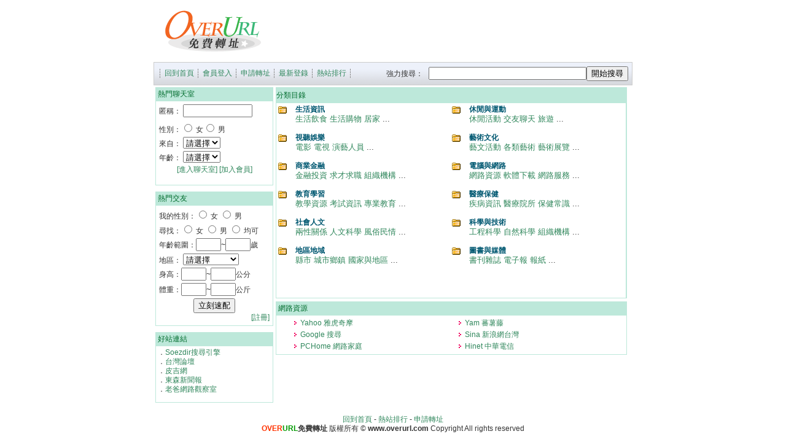

--- FILE ---
content_type: text/html; charset=Big5
request_url: http://www.overurl.com/?+1058725+
body_size: 21782
content:

<html>

<head>
<meta http-equiv='Content-Type' content='text/html; charset=big5'>

<title>::: Welcome to OVERURL 免費轉址 :::</title>
<meta name="description" content="提供網頁免費轉址申請，網站聯盟，網站排行，流量統計等全方位服務。本轉址服務完全免費、簡短易記、快速開通、不限轉址次數、不限網站性質、終生使用、轉址系統穩定快速，並可完全隱藏目標網址，徹底解決您舊有網址又長又難記的問題。申請免費轉址會員，將自動加入網站聯盟，各聯盟網站均依不同網站性質，提供分類排行，彼此相互連結，共享流量。您可於線上登入修改轉址相關資料或設定流量統計功能，設定完成後立即生效，無須任何時間等待。">
<meta name="KEYWORDS" content="轉址,免費轉址,轉址服務,轉址系統,專屬網址,個人網址,獨立網址,免費域名,轉址申請,申請轉址,域名申請,簡短域名,簡短網址,網站聯盟,網際聯盟,網站排行,簡址,簡址申請,免費簡址,家族簡址,申請簡址,縮網址,縮短網址,網址縮短,網址簡化,簡化網址,流量分享,流量交換,交換連結,入口網站">

<link rel=stylesheet type='text/css' href='style.css'>
<!--base target='_top'-->


<script language="JavaScript">
<!--
function g1(MID){
document.form1.MID.value=MID;
if(document.form1.uname.value==""){
  document.form1.uname.focus();
  alert("請輸入暱稱")
}else{
  if(document.form1.uname.value=="")    {
    document.form1.uname.focus();
    alert("請輸入暱稱")
  }else{
    var AWidth = screen.width-20;
    var AHeight = screen.height-80;
    if( document.all || document.layers ){
utchat10000=window.open("","utchat10000","width="+AWidth+",height="+AHeight+",resizable=yes,toolbar=no,location=no,directories=no,status=no,menubar=no,copyhistory=no,top=0,left=0");


    }
  }
document.form1.submit();
 }
}

// -->
</script>
<style>
.SS {font-size: 10px;line-height: 13px;}
.S {font-size: 11px;line-height: 16px;}
.M {font-size: 13px;line-height: 18px;}
.L {font-size: 15px;line-height: 20px;}
.LL {font-size: 17px;line-height: 22px;}
</style>
<script type="text/javascript">
<!--
function MM_preloadImages() { //v3.0
  var d=document; if(d.images){ if(!d.MM_p) d.MM_p=new Array();
    var i,j=d.MM_p.length,a=MM_preloadImages.arguments; for(i=0; i<a.length; i++)
    if (a[i].indexOf("#")!=0){ d.MM_p[j]=new Image; d.MM_p[j++].src=a[i];}}
}

function MM_swapImgRestore() { //v3.0
  var i,x,a=document.MM_sr; for(i=0;a&&i<a.length&&(x=a[i])&&x.oSrc;i++) x.src=x.oSrc;
}

function MM_findObj(n, d) { //v4.01
  var p,i,x;  if(!d) d=document; if((p=n.indexOf("?"))>0&&parent.frames.length) {
    d=parent.frames[n.substring(p+1)].document; n=n.substring(0,p);}
  if(!(x=d[n])&&d.all) x=d.all[n]; for (i=0;!x&&i<d.forms.length;i++) x=d.forms[i][n];
  for(i=0;!x&&d.layers&&i<d.layers.length;i++) x=MM_findObj(n,d.layers[i].document);
  if(!x && d.getElementById) x=d.getElementById(n); return x;
}

function MM_swapImage() { //v3.0
  var i,j=0,x,a=MM_swapImage.arguments; document.MM_sr=new Array; for(i=0;i<(a.length-2);i+=3)
   if ((x=MM_findObj(a[i]))!=null){document.MM_sr[j++]=x; if(!x.oSrc) x.oSrc=x.src; x.src=a[i+2];}
}
//-->
</script>


</head>

<body>
<script type="text/javascript">

  var _gaq = _gaq || [];
  _gaq.push(['_setAccount', 'UA-18847353-1']);
  _gaq.push(['_trackPageview']);

  (function() {
    var ga = document.createElement('script'); ga.type = 'text/javascript'; ga.async = true;
    ga.src = ('https:' == document.location.protocol ? 'https://ssl' : 'http://www') + '.google-analytics.com/ga.js';
    var s = document.getElementsByTagName('script')[0]; s.parentNode.insertBefore(ga, s);
  })();

</script>
<table width="780" border="0" align="center" cellpadding="0" cellspacing="0" bgcolor="#FFFFFF">
  <!--tr>
    <td height="10" bgcolor="#BDE8DA"><img src="/images/space.gif" width="1" height="1"></td>
  </tr>

  <tr>
    <td height="10" background="/images/top-bg.gif" bgcolor="#BDE8DA"><img src="/images/top-bg.gif" width="15" height="15"></td>
  </tr-->

  <tr>
    <td>
     <table width="100%"  border="0" cellspacing="0" cellpadding="3">
      <tr>
        <td width="50%"><a href="/"><img src="/images/logo5.gif" hspace="10" vspace="10" border="0"></a></td>
        <td>

        <!-- BEGIN DoubleAdv.com EXCHANGE CODE >
        <script src='http://ad82.DoubleAdv.com/?M=198482&G1=1&G2=1'>location.reload();</script>
        <noscript>
          <a href='http://www.DoubleAdv.com'>free banner exchange by DoubleAdv.com</a>
        </noscript>
        <END DoubleAdv.com BANNER CODE -->


        <script></script>

        </td>
      </tr>
    </table>
   </td>
  </tr>
</table>
<table width="780" border="0" align="center" cellpadding="3" cellspacing="1" bgcolor="#CCCCCC">
  <tr>
    <td background="/images/menu-bg.gif">

      <table width="100%"  border="0" cellspacing="0" cellpadding="3">
        <tr>

           <td>
           <table  border="0" cellpadding="0" cellspacing="1">
            <tr>
              <td width="5" align="center"><img src="/images/menuitem-line.gif" width="3" height="20"></td>
              <td width="55" align="center"><a href="/">回到首頁</a></td>
              <td width="5" align="center"><img src="/images/menuitem-line.gif" width="3" height="20"></td>
                               <td width="55" align="center"><a href="/?PUT=web_sort_logon">會員登入</a></td>
              
              <td width="5" align="center"><img src="/images/menuitem-line.gif" width="3" height="20"></td>
              <td width="55" align="center"><a href="/?PUT=web_sort_edit">申請轉址</a></td>
              <td width="5" align="center"><img src="/images/menuitem-line.gif" width="3" height="20"></td>
              <td width="55" align="center"><a href="/?NEW+1058725++++2&PUT=S">最新登錄</a></td>
              <td width="5" align="center"><img src="/images/menuitem-line.gif" width="3" height="20"></td>
              <td width="55" align="center"><a href="/?HOT+1058725++++2&PUT=S">熱站排行</a></td>
              <td width="5" align="center"><img src="/images/menuitem-line.gif" width="3" height="20"></td>
            </tr>
           </table>
           </td>
           <td align='right'>
             <SCRIPT language='JavaScript'>
function CHECK_SEARCH_KEY(FORMNAME){
  var error;
  if (FORMNAME.KEY_STR.value.length<2){
    alert('您輸入的搜尋字串必需多於 2 字元!!');
    FORMNAME.KEY_STR.focus();
    return false;
  }
  return true;
}
</SCRIPT>
<table border='0' cellspacing='0' cellpadding='0' align='RIGHT' height='1'><form name='SEARCHFORM' action='./' align=center method=POST onSubmit='return CHECK_SEARCH_KEY(SEARCHFORM);'><TR><TD><input type=hidden name='PUT' value='S'><div class='block_schtop'><p>強力搜尋： &nbsp;&nbsp;<input type='text' name='KEY_STR' size='30' VALUE=''><input type='SUBMIT' value='開始搜尋' name='B2'></p></div></td></tr></form></table>           </td>


       </tr>
     </table>


    </td>
  </tr>
</table>




<TABLE WIDTH=780 ALIGN=CENTER border='0'><TR>
<TD VALIGN=TOP>

<table width="100%"  border="0" cellpadding="3" cellspacing="1" bgcolor="#BDE8DA">
<tr>
<td><font color="#006C2D">熱門聊天室</font></td>
</tr>
<tr>
<td bgcolor="#FFFFFF">

<form method="POST" action="http://cgi.f1.com.tw/chat/"  target="utchat10000" name='form1'>
<input type="hidden" name="MID" value="10000">
<input type="hidden" name="ROOM" value="">

<table width="100%"  border="0" cellspacing="0" cellpadding="2">
<tr>
<td>匿稱：
<input name="uname" type="text" size="12"></td>
</tr>
<tr>
<td>
</td>
</tr>
<tr>
<td>性別：<input name="sex" type="radio" value="0">
女<input name="sex" type="radio" value="1">
男</td>
</tr>
<tr>
<td>來自：
<select name="sextype">
<option selected>請選擇</option>
<option>台北</option>
<option>新竹</option>
<option>台中</option>
<option>高雄</option>
<option>桃園</option>
<option>苗栗</option>
<option>南投</option>
<option>彰化</option>
<option>雲林</option>
<option>嘉義</option>
<option>台南</option>
<option>屏東</option>
<option>花蓮</option>
<option>台東</option>
<option>宜蘭</option>
<option>日本</option>
<option>美國</option>
<option>香港</option>
<option>中國</option>
<option>美國</option>
<option>外星</option>
<option>其他</option>
</select></td>
</tr>
<tr>
<td>年齡：
<select name="age">
<option selected>請選擇</option>
<option>18</option>
<option>19</option>
<option>20</option>
<option>21</option>
<option>22</option>
<option>23</option>
<option>24</option>
<option>25</option>
<option>26</option>
<option>27</option>
<option>28</option>
<option>29</option>
<option>30</option>
<option>31</option>
<option>32</option>
<option>33</option>
<option>34</option>
<option>35</option>
<option>36</option>
<option>37</option>
<option>38</option>
<option>39</option>
<option>40</option>
<option>41</option>
<option>42</option>
<option>43</option>
<option>44</option>
<option>45</option>
</select></td>
</tr>
<tr>
<td align="center">
<a href="javascript:g1('10000');">[進入聊天室]</a>
<a href="http://match.f1.com.tw/?PUT=up_reg&MID=10003" target=_blank>[加入會員]</a>
</td>
</tr>
</table>

</form>

</td>
</tr>
</table>

<table width="100%" height="5" border="0" align="center" cellpadding="0" cellspacing="0">
<tr>
<td><img src="images/space.gif" width="5" height="5"></td>
</tr>
</table>

<table width="100%" height="5" border="0" align="center" cellpadding="0" cellspacing="0">
<tr>
<td><img src="images/space.gif" width="5" height="5"></td>
</tr>
</table>

<table width="100%"  border="0" cellpadding="3" cellspacing="1" bgcolor="#BDE8DA">
<tr>
<td><font color="#006C2D">熱門交友</font></td>
</tr>
<tr>

<form name="search_show" method="post" action="http://match.f1.com.tw/" target='_blankK'>
<INPUT TYPE='HIDDEN' NAME='PUT' VALUE='match_show'>
<INPUT TYPE='HIDDEN' NAME='MID' VALUE='10003'>
<td valign="top" bgcolor="#FFFFFF">

<table width="100%"  border="0" cellspacing="0" cellpadding="2">
<tr>
<td>我的性別：<input name="UP5R5" type="radio" value="0">
女
<input name="UP5R5" type="radio" value="1">
男</td>
</tr>
<tr>
<td>尋找：<input name="UP4R5" type="radio" value="0">
女
<input name="UP4R5" type="radio" value="1">
男
<input name="UP4R5" type="radio" value="">
均可</td>
</tr>
<tr>
<td>年齡範圍：<input name="UP4R4_1" type="text" size="3">~<input name="UP4R4_2" type="text" size="3">歲</td>
</tr>
<tr>
<td>地區：
<SELECT NAME='UP4R8'>
<OPTION VALUE=''>請選擇</OPTION>
<OPTION VALUE='10'>台北市
<OPTION VALUE='11'>台北縣
<OPTION VALUE='20'>基隆市
<OPTION VALUE='21'>宜蘭縣
<OPTION VALUE='30'>新竹縣市
<OPTION VALUE='31'>桃園縣市
<OPTION VALUE='32'>苗栗縣市
<OPTION VALUE='40'>台中市
<OPTION VALUE='41'>台中縣
<OPTION VALUE='50'>彰化縣市
<OPTION VALUE='51'>南投縣
<OPTION VALUE='60'>嘉義縣市
<OPTION VALUE='61'>雲林縣
<OPTION VALUE='70'>台南市
<OPTION VALUE='71'>台南縣
<OPTION VALUE='80'>高雄市
<OPTION VALUE='81'>高雄縣
<OPTION VALUE='88'>澎湖縣
<OPTION VALUE='90'>屏東縣
<OPTION VALUE='95'>台東縣
<OPTION VALUE='97'>花蓮縣
<OPTION VALUE='99'>金門/連江縣
<OPTION VALUE='M1'>大陸地區
<OPTION VALUE='M2'>港澳地區
<OPTION VALUE='M3'>南海諸島
<OPTION VALUE='U1'>歐洲
<OPTION VALUE='NA'>北美洲
<OPTION VALUE='SA'>中南美洲
<OPTION VALUE='A1'>亞洲
<OPTION VALUE='B1'>大洋洲
</SELECT>
</td>
</tr>
<tr>
<td>身高：<input name="UP4R9_1" type="text" size="3">~<input name="UP4R9_2" type="text" size="3">公分</td>
</tr>
<tr>
<td>體重：<input name="UP4R10_1" type="text" size="3">~<input name="UP4R10_2" type="text" size="3">公斤</td>
</tr>
<tr>
<td height="34" align="center">
<input type="submit" name="Submit" value="立刻速配"> 
<div align='right'><a href="http://match.f1.com.tw/?PUT=up_reg&s=1" target="_blanks">[註冊]</a></div></td>
</tr>
</table>

</td>
</form>

</tr>
</table>

<table width="100%" height="5" border="0" align="center" cellpadding="0" cellspacing="0">
<tr>
<td><img src="/images/space.gif" width="5" height="10"></td>
</tr>
</table>

<table width="100%" border="0" cellpadding="3" cellspacing="1" bgcolor="#BDE8DA">
<tr>
<td><font color="#006C2D">好站連結</font></td>
</tr>
<tr>
<td bgcolor="#FFFFFF">
<span>．<a href="http://www.soezdir.com/" target="_bmenus">Soezdir搜尋引擎</a></span><br>
<span>．<a href="http://www.twbbs.net.tw/" target="_bmenus">台灣論壇</a></span><br>
<span">．<a href="http://www.pkey.net" target="_bmenus">皮吉網</a></span><br>
<span">．<a href="http://www.ettoday.com/box/" target="_bmenus">東森新聞報</a></span><br>
<span">．<a href="http://www.seedera.com/phpbb" target="_bmenus">老爸網路觀察室</a></span><br>

<table width="100%" height="5" border="0" align="center" cellpadding="0" cellspacing="0">
<tr>
<td><img src="/images/space.gif" width="5" height="10"></td>
</tr>
</table>

</td>
</tr>
</table>

</TD>

<TD VALIGN=TOP width='75%'>

<table width='99%'  border='0' cellpadding='0' cellspacing='1' bgcolor='#BDE8DA'><tr><td><tr bgcolor='#BDE8DA'><td colspan='8' height='23'><font color='#006C2D'>分類目錄</font></td></tr><tr><td><TABLE WIDTH=100% ALIGN=CENTER BORDER=0  bgcolor='#FFFFFF'><tr valign='top' bgcolor='#FFFFFF'><td valign='right' bgcolor='#FFFFFF'><img src='images/icon_folder.gif' /></td><td bgcolor='#FFFFFF'><b><a href='./?1000+1058725+DATE+++&PUT=S'><font color='#005871'>生活資訊</font></a></b><br /><font size=2><a href='/web/?1050+1058725+DATE+++&PUT=S'>生活飲食</a>&nbsp;<a href='/web/?1100+1058725+DATE+++&PUT=S'>生活購物</a>&nbsp;<a href='/web/?1150+1058725+DATE+++&PUT=S'>居家</a>&nbsp;...<br /></font></td><td valign='right' bgcolor='#FFFFFF'><img src='images/icon_folder.gif' /></td><td bgcolor='#FFFFFF'><b><a href='./?2000+1058725+DATE+++&PUT=S'><font color='#005871'>休閒與運動</font></a></b><br /><font size=2><a href='/web/?2050+1058725+DATE+++&PUT=S'>休閒活動</a>&nbsp;<a href='/web/?2100+1058725+DATE+++&PUT=S'>交友聊天</a>&nbsp;<a href='/web/?2150+1058725+DATE+++&PUT=S'>旅遊</a>&nbsp;...<br /></font></td></tr><tr><td colspan='4' height='10' bgcolor='#FFFFFF'></td></tr><tr valign='top' bgcolor='#FFFFFF'><td valign='right' bgcolor='#FFFFFF'><img src='images/icon_folder.gif' /></td><td bgcolor='#FFFFFF'><b><a href='./?3000+1058725+DATE+++&PUT=S'><font color='#005871'>視聽娛樂</font></a></b><br /><font size=2><a href='/web/?3050+1058725+DATE+++&PUT=S'>電影</a>&nbsp;<a href='/web/?3100+1058725+DATE+++&PUT=S'>電視</a>&nbsp;<a href='/web/?3150+1058725+DATE+++&PUT=S'>演藝人員</a>&nbsp;...<br /></font></td><td valign='right' bgcolor='#FFFFFF'><img src='images/icon_folder.gif' /></td><td bgcolor='#FFFFFF'><b><a href='./?4000+1058725+DATE+++&PUT=S'><font color='#005871'>藝術文化</font></a></b><br /><font size=2><a href='/web/?4050+1058725+DATE+++&PUT=S'>藝文活動</a>&nbsp;<a href='/web/?4100+1058725+DATE+++&PUT=S'>各類藝術</a>&nbsp;<a href='/web/?4150+1058725+DATE+++&PUT=S'>藝術展覽</a>&nbsp;...<br /></font></td></tr><tr><td colspan='4' height='10' bgcolor='#FFFFFF'></td></tr><tr valign='top' bgcolor='#FFFFFF'><td valign='right' bgcolor='#FFFFFF'><img src='images/icon_folder.gif' /></td><td bgcolor='#FFFFFF'><b><a href='./?5000+1058725+DATE+++&PUT=S'><font color='#005871'>商業金融</font></a></b><br /><font size=2><a href='/web/?5050+1058725+DATE+++&PUT=S'>金融投資</a>&nbsp;<a href='/web/?5100+1058725+DATE+++&PUT=S'>求才求職</a>&nbsp;<a href='/web/?5150+1058725+DATE+++&PUT=S'>組織機構</a>&nbsp;...<br /></font></td><td valign='right' bgcolor='#FFFFFF'><img src='images/icon_folder.gif' /></td><td bgcolor='#FFFFFF'><b><a href='./?6000+1058725+DATE+++&PUT=S'><font color='#005871'>電腦與網路</font></a></b><br /><font size=2><a href='/web/?6050+1058725+DATE+++&PUT=S'>網路資源</a>&nbsp;<a href='/web/?6100+1058725+DATE+++&PUT=S'>軟體下載</a>&nbsp;<a href='/web/?6150+1058725+DATE+++&PUT=S'>網路服務</a>&nbsp;...<br /></font></td></tr><tr><td colspan='4' height='10' bgcolor='#FFFFFF'></td></tr><tr valign='top' bgcolor='#FFFFFF'><td valign='right' bgcolor='#FFFFFF'><img src='images/icon_folder.gif' /></td><td bgcolor='#FFFFFF'><b><a href='./?7000+1058725+DATE+++&PUT=S'><font color='#005871'>教育學習</font></a></b><br /><font size=2><a href='/web/?7050+1058725+DATE+++&PUT=S'>教學資源</a>&nbsp;<a href='/web/?7100+1058725+DATE+++&PUT=S'>考試資訊</a>&nbsp;<a href='/web/?7150+1058725+DATE+++&PUT=S'>專業教育</a>&nbsp;...<br /></font></td><td valign='right' bgcolor='#FFFFFF'><img src='images/icon_folder.gif' /></td><td bgcolor='#FFFFFF'><b><a href='./?8000+1058725+DATE+++&PUT=S'><font color='#005871'>醫療保健</font></a></b><br /><font size=2><a href='/web/?8050+1058725+DATE+++&PUT=S'>疾病資訊</a>&nbsp;<a href='/web/?8100+1058725+DATE+++&PUT=S'>醫療院所</a>&nbsp;<a href='/web/?8150+1058725+DATE+++&PUT=S'>保健常識</a>&nbsp;...<br /></font></td></tr><tr><td colspan='4' height='10' bgcolor='#FFFFFF'></td></tr><tr valign='top' bgcolor='#FFFFFF'><td valign='right' bgcolor='#FFFFFF'><img src='images/icon_folder.gif' /></td><td bgcolor='#FFFFFF'><b><a href='./?9000+1058725+DATE+++&PUT=S'><font color='#005871'>社會人文</font></a></b><br /><font size=2><a href='/web/?9050+1058725+DATE+++&PUT=S'>兩性關係</a>&nbsp;<a href='/web/?9100+1058725+DATE+++&PUT=S'>人文科學</a>&nbsp;<a href='/web/?9150+1058725+DATE+++&PUT=S'>風俗民情</a>&nbsp;...<br /></font></td><td valign='right' bgcolor='#FFFFFF'><img src='images/icon_folder.gif' /></td><td bgcolor='#FFFFFF'><b><a href='./?10000+1058725+DATE+++&PUT=S'><font color='#005871'>科學與技術</font></a></b><br /><font size=2><a href='/web/?10050+1058725+DATE+++&PUT=S'>工程科學</a>&nbsp;<a href='/web/?10100+1058725+DATE+++&PUT=S'>自然科學</a>&nbsp;<a href='/web/?10150+1058725+DATE+++&PUT=S'>組織機構</a>&nbsp;...<br /></font></td></tr><tr><td colspan='4' height='10' bgcolor='#FFFFFF'></td></tr><tr valign='top' bgcolor='#FFFFFF'><td valign='right' bgcolor='#FFFFFF'><img src='images/icon_folder.gif' /></td><td bgcolor='#FFFFFF'><b><a href='./?11000+1058725+DATE+++&PUT=S'><font color='#005871'>地區地域</font></a></b><br /><font size=2><a href='/web/?11050+1058725+DATE+++&PUT=S'>縣市</a>&nbsp;<a href='/web/?11100+1058725+DATE+++&PUT=S'>城市鄉鎮</a>&nbsp;<a href='/web/?11150+1058725+DATE+++&PUT=S'>國家與地區</a>&nbsp;...<br /></font></td><td valign='right' bgcolor='#FFFFFF'><img src='images/icon_folder.gif' /></td><td bgcolor='#FFFFFF'><b><a href='./?12000+1058725+DATE+++&PUT=S'><font color='#005871'>圖書與媒體</font></a></b><br /><font size=2><a href='/web/?12050+1058725+DATE+++&PUT=S'>書刊雜誌</a>&nbsp;<a href='/web/?12100+1058725+DATE+++&PUT=S'>電子報</a>&nbsp;<a href='/web/?12150+1058725+DATE+++&PUT=S'>報紙</a>&nbsp;...<br /></font></td></tr><tr><td colspan='4' height='10' bgcolor='#FFFFFF'></td></tr>
            <tr>
              <td colSpan='4' >&nbsp;          
              <table width='100%' height='5' border='0' align='center' cellpadding='0' cellspacing='0'>
              <tr>
                <td><img src='/images/space.gif' width='5' height='20'></td>
              </tr>
              </table>
              </td>
           </tr>
     </table>
</td></tr></table>
<table width="100%" height="5" border="0" align="center" cellpadding="0" cellspacing="0">
<tr>
<td><img src="images/space.gif" width="5" height="5"></td>
</tr>
</table>

<table width="99%"  border="0" cellpadding="3" cellspacing="1" bgcolor="#BDE8DA">
<tr>
<td><font color="#006C2D">網路資源</font></td>
</tr>
<tr>
<td bgcolor="#FFFFFF">

<table width="100%"  border="0" cellspacing="0" cellpadding="2">
<tr>
<td align="right"><img src="/images/arrow.gif" width="8" height="10"></td>
<td width="230"><font face="Arial"><a href="http://www.kimo.com.tw" target='_blanks'>Yahoo 雅虎奇摩</a></td>
<td align="right"><img src="/images/arrow.gif" width="8" height="10"></td>
<td><font face="Arial"><a href="http://www.yam.com.tw" target='_blanks'>Yam 蕃薯藤</a></td>
</tr>
<tr>
<td align="right"><img src="/images/arrow.gif" width="8" height="10"></td>
<td><font face="Arial"><a href="http://www.google.com.tw" target='_blanks'>Google 搜尋</a></td>
<td align="right"><img src="/images/arrow.gif" width="8" height="10"></td>
<td><font face="Arial"><a href="http://www.sina.com.tw" target='_blanks'>Sina 新浪網台灣</a></td>
</tr>
<tr>
<td align="right"><img src="/images/arrow.gif" width="8" height="10"></td>
<td><font face="Arial"><a href="http://www.pchome.com.tw" target='_blanks'>PCHome 網路家庭</a></td>
<td align="right"><img src="/images/arrow.gif" width="8" height="10"></td>
<td><font face="Arial"><a href="http://www.hinet.net" target='_blanks'>Hinet 中華電信</a></td>
</tr>
</table>

</td>
</tr>
</table>

<table width="100%" height="5" border="0" align="center" cellpadding="0" cellspacing="0">
<tr>
<td><img src="images/space.gif" width="5" height="5"></td>
</tr>
</table>

<table width="99%"  border="0" cellpadding="0" cellspacing="0" bgcolor="#BDE8DA">
<!--tr>
<td><font color="#006C2D">網路資源</font></td>
</tr-->
<tr>
<td bgcolor="#FFFFFF"><table width="100%"  border="0" cellspacing="0" cellpadding="0">
<tr><td>
<!-- BEGIN DoubleAdv.com EXCHANGE CODE -->
<script src='http://ad82.DoubleAdv.com/?M=198482&G1=1&G2=1'>location.reload();</script>
<noscript>
<a href='http://www.DoubleAdv.com'>free banner exchange by DoubleAdv.com</a>
</noscript>
<!-- END DoubleAdv.com BANNER CODE -->

</td></tr>
</table>

</td>
</tr>
</table>

</td>
</tr>
</table>

<table width="100%" height="5" border="0" align="center" cellpadding="0" cellspacing="0">
<tr>
<td><img src="/images/space.gif" width="5" height="5"></td>
</tr>
</table>


</TD>

</TR></TABLE>


<center><script src='http://ad.doubleadv.tv/?10000122+45+1'></script></center>
<table width="780" border="0" align="center" cellpadding="0" cellspacing="0" bgcolor="#BDE8DA">
  <tr>
    <td align="center" bgcolor="#FFFFFF" height="55">
<a href='/?+1058725+'>回到首頁</a> - <a href='/?HOT+1058725++++&PUT=S'>熱站排行</a> - <a href='/?PUT=web_sort_edit'>申請轉址</a> <br>    <font color="#FF3300" face="Arial"><b>OVER</b></font><b><font color="#009900" face="Arial">URL</font>免費轉址</b> 版權所有 <font face="Arial">&copy; <b>www.overurl.com</b> Copyright All rights reserved</font></td>
  </tr>
  <!--tr>
    <td height="3" align="center" bgcolor="#BDE8DA"><img src="images/space.gif" width="1" height="1"></td>
  </tr-->
</table>


--- FILE ---
content_type: text/css
request_url: http://www.overurl.com/style.css
body_size: 4524
content:
/*一般連結效果*/
A:link {
	color: 30875C;
	text-decoration:none;
	}
A:visited {
	color: 30875C;
	text-decoration:none;
	}
A:active {
	color: 30875C;
	text-decoration:none;
	}
A:hover {
	color: #FF3300;
	text-decoration:underline;
	}

body {
	margin:0px;
	background-color:#ffffff;
	font-family:arial;新細明體;
	}

/*各區塊設定*/
.main_bound {
	background:url(images/box_bg.gif);
	padding:0px 6px 0px 6px;
	}
	
.left_bound {
	width:170px;
	background-color:#E8E8E8;
	}
	
.left_bound #padding {
	padding:0px 10px 0px 10px;
	}
	
.content_bound {
	width:550px;
	padding:0px 10px 0px 10px;
	}
	
.content_bound #padding {
	
	}
	
.content_bound p,li {
	font-size:13px;
	color:#737373;
	line-height:20px;
	margin:8px 0px 8px 0px;
	}
	
.content_bound td {
	font-size:13px;
	line-height:20px;
	}
	
.bottom_bound {
	background-color:#4B4B4B;
	border:1px solid #FFFFFF;
	width:720px;
	color:#909090;
	font-size:12px;
	line-height:16px;
	padding:6px;
	}
	
.bottom_bound A:link {
	color: #909090;
	text-decoration:underline
	}
.bottom_bound A:visited {
	color: #909090;
	text-decoration:underline;
	}
.bottom_bound A:active {
	color: #909090;
	text-decoration:none;
	}
.bottom_bound A:hover {
	color: #909090;
	text-decoration:none;
	}

/*上選單連結效果*/
.top_menu {
	font-size:12px;
	color:#AA0000;
	text-align:right;
	margin-top:6px;
	}

.top_menu A:link {
	color: #AA0000;
	text-decoration:none
	}
.top_menu A:visited {
	color: #AA0000;
	text-decoration:none;
	}
.top_menu A:active {
	color: #AA0000;
	text-decoration:underline;
	}
.top_menu A:hover {
	color: #AA0000;
	text-decoration:underline;
	}


/*主選單連結效果*/
.menu {
	text-align:center;
	font-size:12pt;
	color:#FF0000;
	font-weight: bold;
	}

.menu A:link {
	color: #FF0000;
	text-decoration:none
	}
.menu A:visited {
	color: #FF0000;
	text-decoration:none;
	}
.menu A:active {
	color: #FF0000;
	text-decoration:underline;
	}
.menu A:hover {
	color: #FF0000;
	text-decoration:underline;
	}

/*左選單連結效果*/
.left_menu {
	text-align:center;
	font-size:10pt;
	letter-spacing:2px;
	background-color:#E8E8E8;
	height:32px;
	line-height:32px;
	border-bottom:1px dotted A6A5B7;
	display:block;
	width:100%;
	}

.left_menu A {
	display:block;
	width:100%;
	height:32px;
	}

.left_menu A:link {
	color: #63666B;
	text-decoration:none;
	background-color:#E8E8E8;
	}
.left_menu A:visited {
	color: #63666B;
	text-decoration:none;
	background-color:#E8E8E8;
	}
.left_menu A:active {
	color: #43587C;
	text-decoration:none;
	background-color:#CFD7E4;
	}
.left_menu A:hover {
	color: #43587C;
	text-decoration:none;
	background-color:#CFD7E4;
	}


/*標題設定*/

h1 {
	font-size:15px;
	color:#CC0000;
	line-height:25px;
	margin:0px;
	font-weight:normal;
	}
	
h2 {
	font-size:13px;
	color:#63666B;
	line-height:22px;
	margin:0px;
	font-weight:normal;
	}
	
h3 {
	font-size:15px;
	color:#CC0000;
	font-weight:bold;
	}
	
/*方案*/

.setupa {
	background-color:#FB9400;
	line-height:30px;
	color:#FFFFFF;
	font-weight:bold;
	font-size:16px;
	}
	
.setupb {
	background-color:#4A9D00;
	line-height:30px;
	color:#FFFFFF;
	font-weight:bold;
	font-size:16px;
	}
	
.setupc {
	background-color:#DB2889;
	line-height:30px;
	color:#FFFFFF;
	font-weight:bold;
	font-size:16px;
	}
	
.setupd {
	background-color:#1E44AB;
	line-height:30px;
	color:#FFFFFF;
	font-weight:bold;
	font-size:16px;
	}
	
.setupborder {
	background-color:#D9D9D9;
	padding:6px;
	}
	
.setupbg {
	background-color:#FFFFFF;
	padding:4px;
	border:1px solid #A4A4A4;
	font-size:12px;
	text-align:left;
	}


/*作品集圖片處理*/
.works {
	margin:0px 8px 10px 8px;
	float:left;
	text-align:center;
	height:135px;
	width:160px;
	}
	
.works img {
	border:1px solid #686868;
	width:150px;
	}
	
.works_type  {
	font-size:10pt;
	color:#1A611D;
	line-height:130%;
	font-weight: bold;
	}
	
.works_type a:link {
	color:#787878;
	text-decoration:none;
	}
.works_type a:visited {
	color:#787878;
	text-decoration:none;
	}
.works_type a:active {
	color:#DA0000;
	text-decoration:none;
	}
.works_type a:hover {
	color:#DA0000;
	text-decoration:none;
	}
	
/*分頁*/
	
.tab_select {
	float:left;
	background-color:#003366;
	padding:4px 10px 4px 10px;
	text-align:center;
	font-size:13px;
	font-weight:bold;
	color:#FFFFFF;
	white-space:nowrap;
	line-height:20px;
	margin-right:5px;
	}

.tab_noselect {
	float:left;
	background-color:#D1E0F0;
	padding:4px 10px 4px 10px;
	text-align:center;
	font-size:12px;
	color:#000000;
	white-space:nowrap;
	line-height:20px;
	margin-right:5px;
	}
	
td {
	line-height: 130%;
	font-size: 9pt;
	color: #333333;
}

